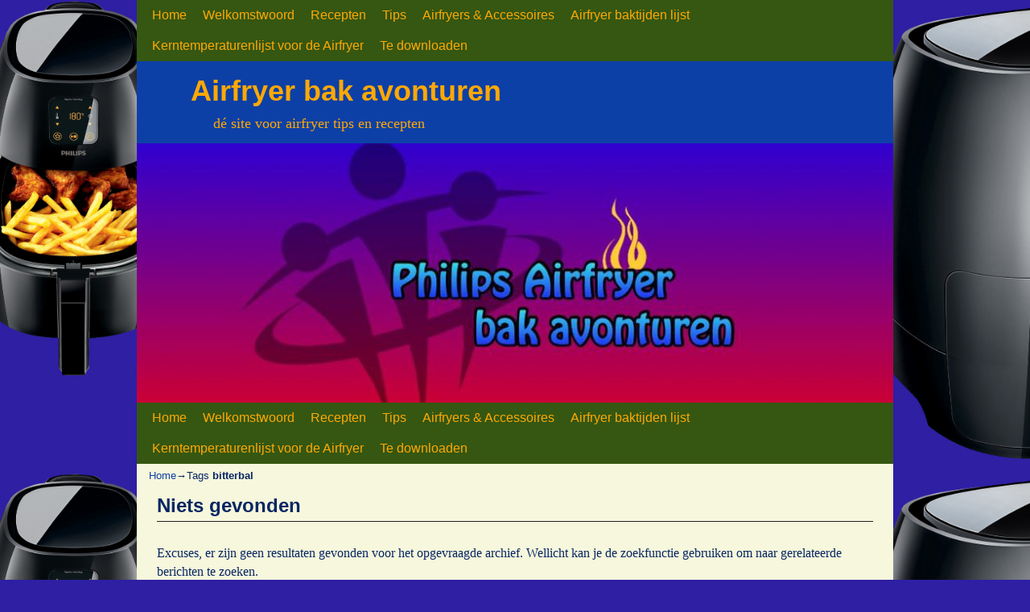

--- FILE ---
content_type: text/html; charset=UTF-8
request_url: http://airfryer.bakavonturen.club/tag/bitterbal/
body_size: 68112
content:
<!DOCTYPE html>
<!--[if IE 7]>	<html id="ie7" lang="nl-NL"> <![endif]-->
<!--[if IE 8]>	<html id="ie8" lang="nl-NL"> <![endif]-->
<!--[if IE 9]>	<html id="ie9" lang="nl-NL"> <![endif]-->
<!--[if !(IE 6) | !(IE 7) | !(IE 8) ] | !(IE 9) ><!-->	<html lang="nl-NL"> <!--<![endif]-->
<head>
<meta charset="UTF-8" />
<meta name='viewport' content='width=device-width' />
<title>bitterbal | Airfryer bak avonturen</title>

<link rel="profile" href="http://gmpg.org/xfn/11" />
<link rel="pingback" href="http://airfryer.bakavonturen.club/xmlrpc.php" />
<!--[if lt IE 9]>
<script src="http://airfryer.bakavonturen.club/wp-content/themes/aspen/js/html5.js" type="text/javascript"></script>
<![endif]-->

<script type="text/javascript">var aspenIsStacked=true;var aspenThemeWidth=940;var aspenMenuThreshold=640;var aspenHideMenuBar=false;var aspenUseSuperfish=false;</script>
<meta name='robots' content='max-image-preview:large' />
<link rel="alternate" type="application/rss+xml" title="Airfryer bak avonturen &raquo; feed" href="http://airfryer.bakavonturen.club/feed/" />
<link rel="alternate" type="application/rss+xml" title="Airfryer bak avonturen &raquo; reactiesfeed" href="http://airfryer.bakavonturen.club/comments/feed/" />
<link rel="alternate" type="application/rss+xml" title="Airfryer bak avonturen &raquo; bitterbal tagfeed" href="http://airfryer.bakavonturen.club/tag/bitterbal/feed/" />
<script type="text/javascript">
/* <![CDATA[ */
window._wpemojiSettings = {"baseUrl":"https:\/\/s.w.org\/images\/core\/emoji\/15.0.3\/72x72\/","ext":".png","svgUrl":"https:\/\/s.w.org\/images\/core\/emoji\/15.0.3\/svg\/","svgExt":".svg","source":{"concatemoji":"http:\/\/airfryer.bakavonturen.club\/wp-includes\/js\/wp-emoji-release.min.js?ver=6.5.4"}};
/*! This file is auto-generated */
!function(i,n){var o,s,e;function c(e){try{var t={supportTests:e,timestamp:(new Date).valueOf()};sessionStorage.setItem(o,JSON.stringify(t))}catch(e){}}function p(e,t,n){e.clearRect(0,0,e.canvas.width,e.canvas.height),e.fillText(t,0,0);var t=new Uint32Array(e.getImageData(0,0,e.canvas.width,e.canvas.height).data),r=(e.clearRect(0,0,e.canvas.width,e.canvas.height),e.fillText(n,0,0),new Uint32Array(e.getImageData(0,0,e.canvas.width,e.canvas.height).data));return t.every(function(e,t){return e===r[t]})}function u(e,t,n){switch(t){case"flag":return n(e,"\ud83c\udff3\ufe0f\u200d\u26a7\ufe0f","\ud83c\udff3\ufe0f\u200b\u26a7\ufe0f")?!1:!n(e,"\ud83c\uddfa\ud83c\uddf3","\ud83c\uddfa\u200b\ud83c\uddf3")&&!n(e,"\ud83c\udff4\udb40\udc67\udb40\udc62\udb40\udc65\udb40\udc6e\udb40\udc67\udb40\udc7f","\ud83c\udff4\u200b\udb40\udc67\u200b\udb40\udc62\u200b\udb40\udc65\u200b\udb40\udc6e\u200b\udb40\udc67\u200b\udb40\udc7f");case"emoji":return!n(e,"\ud83d\udc26\u200d\u2b1b","\ud83d\udc26\u200b\u2b1b")}return!1}function f(e,t,n){var r="undefined"!=typeof WorkerGlobalScope&&self instanceof WorkerGlobalScope?new OffscreenCanvas(300,150):i.createElement("canvas"),a=r.getContext("2d",{willReadFrequently:!0}),o=(a.textBaseline="top",a.font="600 32px Arial",{});return e.forEach(function(e){o[e]=t(a,e,n)}),o}function t(e){var t=i.createElement("script");t.src=e,t.defer=!0,i.head.appendChild(t)}"undefined"!=typeof Promise&&(o="wpEmojiSettingsSupports",s=["flag","emoji"],n.supports={everything:!0,everythingExceptFlag:!0},e=new Promise(function(e){i.addEventListener("DOMContentLoaded",e,{once:!0})}),new Promise(function(t){var n=function(){try{var e=JSON.parse(sessionStorage.getItem(o));if("object"==typeof e&&"number"==typeof e.timestamp&&(new Date).valueOf()<e.timestamp+604800&&"object"==typeof e.supportTests)return e.supportTests}catch(e){}return null}();if(!n){if("undefined"!=typeof Worker&&"undefined"!=typeof OffscreenCanvas&&"undefined"!=typeof URL&&URL.createObjectURL&&"undefined"!=typeof Blob)try{var e="postMessage("+f.toString()+"("+[JSON.stringify(s),u.toString(),p.toString()].join(",")+"));",r=new Blob([e],{type:"text/javascript"}),a=new Worker(URL.createObjectURL(r),{name:"wpTestEmojiSupports"});return void(a.onmessage=function(e){c(n=e.data),a.terminate(),t(n)})}catch(e){}c(n=f(s,u,p))}t(n)}).then(function(e){for(var t in e)n.supports[t]=e[t],n.supports.everything=n.supports.everything&&n.supports[t],"flag"!==t&&(n.supports.everythingExceptFlag=n.supports.everythingExceptFlag&&n.supports[t]);n.supports.everythingExceptFlag=n.supports.everythingExceptFlag&&!n.supports.flag,n.DOMReady=!1,n.readyCallback=function(){n.DOMReady=!0}}).then(function(){return e}).then(function(){var e;n.supports.everything||(n.readyCallback(),(e=n.source||{}).concatemoji?t(e.concatemoji):e.wpemoji&&e.twemoji&&(t(e.twemoji),t(e.wpemoji)))}))}((window,document),window._wpemojiSettings);
/* ]]> */
</script>
<link rel='stylesheet' id='aspen-main-style-sheet-css' href='http://airfryer.bakavonturen.club/wp-content/themes/aspen/style.min.css?ver=1.1.11' type='text/css' media='all' />
<link rel='stylesheet' id='aspen-mobile-style-sheet-css' href='http://airfryer.bakavonturen.club/wp-content/themes/aspen/style-mobile.min.css?ver=1.1.11' type='text/css' media='all' />
<style id='wp-emoji-styles-inline-css' type='text/css'>

	img.wp-smiley, img.emoji {
		display: inline !important;
		border: none !important;
		box-shadow: none !important;
		height: 1em !important;
		width: 1em !important;
		margin: 0 0.07em !important;
		vertical-align: -0.1em !important;
		background: none !important;
		padding: 0 !important;
	}
</style>
<link rel='stylesheet' id='wp-block-library-css' href='http://airfryer.bakavonturen.club/wp-includes/css/dist/block-library/style.min.css?ver=6.5.4' type='text/css' media='all' />
<style id='classic-theme-styles-inline-css' type='text/css'>
/*! This file is auto-generated */
.wp-block-button__link{color:#fff;background-color:#32373c;border-radius:9999px;box-shadow:none;text-decoration:none;padding:calc(.667em + 2px) calc(1.333em + 2px);font-size:1.125em}.wp-block-file__button{background:#32373c;color:#fff;text-decoration:none}
</style>
<style id='global-styles-inline-css' type='text/css'>
body{--wp--preset--color--black: #000000;--wp--preset--color--cyan-bluish-gray: #abb8c3;--wp--preset--color--white: #ffffff;--wp--preset--color--pale-pink: #f78da7;--wp--preset--color--vivid-red: #cf2e2e;--wp--preset--color--luminous-vivid-orange: #ff6900;--wp--preset--color--luminous-vivid-amber: #fcb900;--wp--preset--color--light-green-cyan: #7bdcb5;--wp--preset--color--vivid-green-cyan: #00d084;--wp--preset--color--pale-cyan-blue: #8ed1fc;--wp--preset--color--vivid-cyan-blue: #0693e3;--wp--preset--color--vivid-purple: #9b51e0;--wp--preset--gradient--vivid-cyan-blue-to-vivid-purple: linear-gradient(135deg,rgba(6,147,227,1) 0%,rgb(155,81,224) 100%);--wp--preset--gradient--light-green-cyan-to-vivid-green-cyan: linear-gradient(135deg,rgb(122,220,180) 0%,rgb(0,208,130) 100%);--wp--preset--gradient--luminous-vivid-amber-to-luminous-vivid-orange: linear-gradient(135deg,rgba(252,185,0,1) 0%,rgba(255,105,0,1) 100%);--wp--preset--gradient--luminous-vivid-orange-to-vivid-red: linear-gradient(135deg,rgba(255,105,0,1) 0%,rgb(207,46,46) 100%);--wp--preset--gradient--very-light-gray-to-cyan-bluish-gray: linear-gradient(135deg,rgb(238,238,238) 0%,rgb(169,184,195) 100%);--wp--preset--gradient--cool-to-warm-spectrum: linear-gradient(135deg,rgb(74,234,220) 0%,rgb(151,120,209) 20%,rgb(207,42,186) 40%,rgb(238,44,130) 60%,rgb(251,105,98) 80%,rgb(254,248,76) 100%);--wp--preset--gradient--blush-light-purple: linear-gradient(135deg,rgb(255,206,236) 0%,rgb(152,150,240) 100%);--wp--preset--gradient--blush-bordeaux: linear-gradient(135deg,rgb(254,205,165) 0%,rgb(254,45,45) 50%,rgb(107,0,62) 100%);--wp--preset--gradient--luminous-dusk: linear-gradient(135deg,rgb(255,203,112) 0%,rgb(199,81,192) 50%,rgb(65,88,208) 100%);--wp--preset--gradient--pale-ocean: linear-gradient(135deg,rgb(255,245,203) 0%,rgb(182,227,212) 50%,rgb(51,167,181) 100%);--wp--preset--gradient--electric-grass: linear-gradient(135deg,rgb(202,248,128) 0%,rgb(113,206,126) 100%);--wp--preset--gradient--midnight: linear-gradient(135deg,rgb(2,3,129) 0%,rgb(40,116,252) 100%);--wp--preset--font-size--small: 13px;--wp--preset--font-size--medium: 20px;--wp--preset--font-size--large: 36px;--wp--preset--font-size--x-large: 42px;--wp--preset--spacing--20: 0.44rem;--wp--preset--spacing--30: 0.67rem;--wp--preset--spacing--40: 1rem;--wp--preset--spacing--50: 1.5rem;--wp--preset--spacing--60: 2.25rem;--wp--preset--spacing--70: 3.38rem;--wp--preset--spacing--80: 5.06rem;--wp--preset--shadow--natural: 6px 6px 9px rgba(0, 0, 0, 0.2);--wp--preset--shadow--deep: 12px 12px 50px rgba(0, 0, 0, 0.4);--wp--preset--shadow--sharp: 6px 6px 0px rgba(0, 0, 0, 0.2);--wp--preset--shadow--outlined: 6px 6px 0px -3px rgba(255, 255, 255, 1), 6px 6px rgba(0, 0, 0, 1);--wp--preset--shadow--crisp: 6px 6px 0px rgba(0, 0, 0, 1);}:where(.is-layout-flex){gap: 0.5em;}:where(.is-layout-grid){gap: 0.5em;}body .is-layout-flex{display: flex;}body .is-layout-flex{flex-wrap: wrap;align-items: center;}body .is-layout-flex > *{margin: 0;}body .is-layout-grid{display: grid;}body .is-layout-grid > *{margin: 0;}:where(.wp-block-columns.is-layout-flex){gap: 2em;}:where(.wp-block-columns.is-layout-grid){gap: 2em;}:where(.wp-block-post-template.is-layout-flex){gap: 1.25em;}:where(.wp-block-post-template.is-layout-grid){gap: 1.25em;}.has-black-color{color: var(--wp--preset--color--black) !important;}.has-cyan-bluish-gray-color{color: var(--wp--preset--color--cyan-bluish-gray) !important;}.has-white-color{color: var(--wp--preset--color--white) !important;}.has-pale-pink-color{color: var(--wp--preset--color--pale-pink) !important;}.has-vivid-red-color{color: var(--wp--preset--color--vivid-red) !important;}.has-luminous-vivid-orange-color{color: var(--wp--preset--color--luminous-vivid-orange) !important;}.has-luminous-vivid-amber-color{color: var(--wp--preset--color--luminous-vivid-amber) !important;}.has-light-green-cyan-color{color: var(--wp--preset--color--light-green-cyan) !important;}.has-vivid-green-cyan-color{color: var(--wp--preset--color--vivid-green-cyan) !important;}.has-pale-cyan-blue-color{color: var(--wp--preset--color--pale-cyan-blue) !important;}.has-vivid-cyan-blue-color{color: var(--wp--preset--color--vivid-cyan-blue) !important;}.has-vivid-purple-color{color: var(--wp--preset--color--vivid-purple) !important;}.has-black-background-color{background-color: var(--wp--preset--color--black) !important;}.has-cyan-bluish-gray-background-color{background-color: var(--wp--preset--color--cyan-bluish-gray) !important;}.has-white-background-color{background-color: var(--wp--preset--color--white) !important;}.has-pale-pink-background-color{background-color: var(--wp--preset--color--pale-pink) !important;}.has-vivid-red-background-color{background-color: var(--wp--preset--color--vivid-red) !important;}.has-luminous-vivid-orange-background-color{background-color: var(--wp--preset--color--luminous-vivid-orange) !important;}.has-luminous-vivid-amber-background-color{background-color: var(--wp--preset--color--luminous-vivid-amber) !important;}.has-light-green-cyan-background-color{background-color: var(--wp--preset--color--light-green-cyan) !important;}.has-vivid-green-cyan-background-color{background-color: var(--wp--preset--color--vivid-green-cyan) !important;}.has-pale-cyan-blue-background-color{background-color: var(--wp--preset--color--pale-cyan-blue) !important;}.has-vivid-cyan-blue-background-color{background-color: var(--wp--preset--color--vivid-cyan-blue) !important;}.has-vivid-purple-background-color{background-color: var(--wp--preset--color--vivid-purple) !important;}.has-black-border-color{border-color: var(--wp--preset--color--black) !important;}.has-cyan-bluish-gray-border-color{border-color: var(--wp--preset--color--cyan-bluish-gray) !important;}.has-white-border-color{border-color: var(--wp--preset--color--white) !important;}.has-pale-pink-border-color{border-color: var(--wp--preset--color--pale-pink) !important;}.has-vivid-red-border-color{border-color: var(--wp--preset--color--vivid-red) !important;}.has-luminous-vivid-orange-border-color{border-color: var(--wp--preset--color--luminous-vivid-orange) !important;}.has-luminous-vivid-amber-border-color{border-color: var(--wp--preset--color--luminous-vivid-amber) !important;}.has-light-green-cyan-border-color{border-color: var(--wp--preset--color--light-green-cyan) !important;}.has-vivid-green-cyan-border-color{border-color: var(--wp--preset--color--vivid-green-cyan) !important;}.has-pale-cyan-blue-border-color{border-color: var(--wp--preset--color--pale-cyan-blue) !important;}.has-vivid-cyan-blue-border-color{border-color: var(--wp--preset--color--vivid-cyan-blue) !important;}.has-vivid-purple-border-color{border-color: var(--wp--preset--color--vivid-purple) !important;}.has-vivid-cyan-blue-to-vivid-purple-gradient-background{background: var(--wp--preset--gradient--vivid-cyan-blue-to-vivid-purple) !important;}.has-light-green-cyan-to-vivid-green-cyan-gradient-background{background: var(--wp--preset--gradient--light-green-cyan-to-vivid-green-cyan) !important;}.has-luminous-vivid-amber-to-luminous-vivid-orange-gradient-background{background: var(--wp--preset--gradient--luminous-vivid-amber-to-luminous-vivid-orange) !important;}.has-luminous-vivid-orange-to-vivid-red-gradient-background{background: var(--wp--preset--gradient--luminous-vivid-orange-to-vivid-red) !important;}.has-very-light-gray-to-cyan-bluish-gray-gradient-background{background: var(--wp--preset--gradient--very-light-gray-to-cyan-bluish-gray) !important;}.has-cool-to-warm-spectrum-gradient-background{background: var(--wp--preset--gradient--cool-to-warm-spectrum) !important;}.has-blush-light-purple-gradient-background{background: var(--wp--preset--gradient--blush-light-purple) !important;}.has-blush-bordeaux-gradient-background{background: var(--wp--preset--gradient--blush-bordeaux) !important;}.has-luminous-dusk-gradient-background{background: var(--wp--preset--gradient--luminous-dusk) !important;}.has-pale-ocean-gradient-background{background: var(--wp--preset--gradient--pale-ocean) !important;}.has-electric-grass-gradient-background{background: var(--wp--preset--gradient--electric-grass) !important;}.has-midnight-gradient-background{background: var(--wp--preset--gradient--midnight) !important;}.has-small-font-size{font-size: var(--wp--preset--font-size--small) !important;}.has-medium-font-size{font-size: var(--wp--preset--font-size--medium) !important;}.has-large-font-size{font-size: var(--wp--preset--font-size--large) !important;}.has-x-large-font-size{font-size: var(--wp--preset--font-size--x-large) !important;}
.wp-block-navigation a:where(:not(.wp-element-button)){color: inherit;}
:where(.wp-block-post-template.is-layout-flex){gap: 1.25em;}:where(.wp-block-post-template.is-layout-grid){gap: 1.25em;}
:where(.wp-block-columns.is-layout-flex){gap: 2em;}:where(.wp-block-columns.is-layout-grid){gap: 2em;}
.wp-block-pullquote{font-size: 1.5em;line-height: 1.6;}
</style>
<script type="text/javascript" src="http://airfryer.bakavonturen.club/wp-includes/js/jquery/jquery.min.js?ver=3.7.1" id="jquery-core-js"></script>
<script type="text/javascript" src="http://airfryer.bakavonturen.club/wp-includes/js/jquery/jquery-migrate.min.js?ver=3.4.1" id="jquery-migrate-js"></script>
<link rel="https://api.w.org/" href="http://airfryer.bakavonturen.club/wp-json/" /><link rel="alternate" type="application/json" href="http://airfryer.bakavonturen.club/wp-json/wp/v2/tags/90" /><link rel="EditURI" type="application/rsd+xml" title="RSD" href="http://airfryer.bakavonturen.club/xmlrpc.php?rsd" />
<meta name="generator" content="WordPress 6.5.4" />

<!-- This site is using Aspen 1.1.11 (145) subtheme: Aspen -->
<style type="text/css">
/* Aspen styles - Version 145 */
a {color:#0D40A6;}
a:hover {color:#1462FF;}
.entry-title a {color:#0D40A6;}
.entry-title a:hover {color:#1462FF;}
.entry-meta a, .entry-utility a {color:#0D40A6;}
.entry-meta a:hover, .entry-utility a:hover {color:#1462FF;}
.widget-area a {color:#0D40A6;}
.widget-area a:hover {color:#1462FF;}
#infobar a {color:#0D40A6;}
#infobar a:hover {color:#1462FF;}
#colophon a {color:#0D40A6;}
#colophon a:hover {color:#1462FF;}
#wrapper{max-width:940px;}
#primary-widget-area,.mobile_widget_area {background-color:#FF950A;}
#primary-widget-area,.mobile_widget_area{margin-bottom:10px;}
#right-widget-area {background-color:#FF950A;}
#right-widget-area{margin-bottom:10px;}
#left-widget-area {background-color:#FF950A;}
#left-widget-area{margin-bottom:10px;}
.sidebar_top {background-color:#FF950A;}
.sidebar_top{margin-bottom:10px;}
.sidebar_bottom {background-color:#FF950A;}
.sidebar_bottom{margin-bottom:10px;}
#first,#second,#third,#fourth {background-color:#FF950A;}
.widget{margin-bottom:10px;}
.sidebar_top,.sidebar_extra {margin-left: 5.000%;margin-right: 5.000%;}
.sidebar_bottom {margin-left: 5.000%;margin-right: 5.000%;}
.widget-area {padding: 10px 10px 0px 10px;}
.widget {margin-bottom: 10px;margin-top: 0px;}
#container_wrap.right-1-col{width:75.000%;} #sidebar_wrap_right.right-1-col{width:25.000%;}
#container_wrap.right-2-col,#container_wrap.right-2-col-bottom{width:67.000%;} #sidebar_wrap_right.right-2-col,#sidebar_wrap_right.right-2-col-bottom{width:33.000%;}
#container_wrap.left-1-col{width:75.000%;} #sidebar_wrap_left.left-1-col{width:25.000%;}
#container_wrap.left-2-col,#container_wrap.left-2-col-bottom{width:67.000%;} #sidebar_wrap_left.left-2-col,#sidebar_wrap_left.left-2-col-bottom{width:33.000%;}
#container_wrap{width:66.000%;} #sidebar_wrap_left{width:17.000%;} #sidebar_wrap_right{width:17.000%;}
#sidebar_wrap_2_left_left, #sidebar_wrap_2_right_left {width:54.000%;margin-right:1%;}
#sidebar_wrap_2_left_right, #sidebar_wrap_2_right_right {width:45.000%;}
#main {padding: 0px 0 0 0;}
#site-title {font-size:300.000%;}
#site-description {font-size:150.000%;}
#colophon { border-top: 4px solid #355711;  }
#nav-bottom-menu, #nav-top-menu {min-height:38px;}
.menu_bar a {line-height:38px !important;}
.menu_bar ul ul a {line-height:18px !important;}
.menu_bar ul ul {top:38px;}
.menu_bar, .menu_bar a,.menu_bar a:visited,.mobile_menu_bar a {color:#FFA805;}
.menu_bar li:hover > a, .menu_bar a:focus {background-color:#5A941D;}
.menu_bar li:hover > a, .menu_bar a:focus {color:#FFC508;}
.menu_bar ul ul a {background-color:#406914;}
.menu_bar ul ul a,.menu_bar ul ul a:visited {color:#FFA805;}
.menu_bar ul ul :hover > a {background-color:#5A941D;}
.menu_bar ul ul :hover > a {color:#FFC508;}
.menu_bar, .mobile_menu_bar, .menu-add {background-color:#355711;}
.menu_bar {font-size:133%;}
#infobar {padding-top:5px;}
#infobar {padding-bottom:5px;}
#infobar {font-size:110%;}
.mobile-menu-link {border-color:#FFA805;}
.menu-vertical {clear:both;background:transparent;margin:0;width:100% !important;overflow:hidden !important;border-bottom:3px solid #FFA805;border-top:1px solid #FFA805;}
.menu-vertical ul {margin: 0 !important; padding: 0 !important; list-style-type: none !important;  list-style-image:none !important;font-family: inherit;}
.menu-vertical li a, .menu-vertical a:visited {color: #FFA805 !important;  background-color: #355711 !important;
 display: block !important; padding: 5px 10px !important; text-decoration: none !important;
 border-top:2px solid #FFA805;}
.menu-vertical a:hover,.menu-vertical a:focus {color: #FFC508 !important; background-color: #5A941D !important;text-decoration: none !important;}
.menu-vertical ul ul li { margin: 0 !important; }
.menu-vertical ul ul a {color: #FFA805 !important; background-color: #355711 !important;
 display: block !important; padding: 4px 5px 4px 25px !important; text-decoration: none !important;border:0;
 border-top:1px solid #FFA805;}
.menu-vertical ul ul a:hover {color: #FFC508 !important; background-color: #5A941D !important; text-decoration: none !important;}
.menu-vertical ul ul ul a {padding: 4px 5px 4px 35px !important;}
.menu-vertical ul ul ul ul a {padding: 4px 5px 4px 45px !important;}
.menu-vertical ul ul ul ul ul a {padding: 4px 5px 4px 55px !important;}
.menu_bar .current_page_item > a, .menu_bar .current-menu-item > a, .menu_bar .current-cat > a, .menu_bar .current_page_ancestor > a,.menu_bar .current-category-ancestor > a, .menu_bar .current-menu-ancestor > a, .menu_bar .current-menu-parent > a, .menu_bar .current-category-parent > a,.menu-vertical .current_page_item > a, .menu-vertical .current-menu-item > a, .menu-vertical .current-cat > a, .menu-vertical .current_page_ancestor > a, .menu-vertical .current-category-ancestor > a, .menu-vertical .current-menu-ancestor > a, .menu-vertical .current-menu-parent > a, .menu-vertical .current-category-parent > a,.widget-area .menu-vertical .current_page_item > a, .widget-area .menu-vertical .current-menu-item > a, .widget-area .menu-vertical .current-cat > a, .widget-area .menu-vertical .current_page_ancestor > a {color:#EFFF08 !important;}
#content img,#author-avatar img,#content img[class*="wp-image-"],img.avatar {-webkit-box-shadow:0 1px 2px #bbb;-moz-box-shadow:0 1px 2px #bbb;box-shadow:0 1px 2px #bbb;}
#content {font-size:133%;}
#content .entry-title {font-size:150%;}
.widget-area {font-size:120%;}
#colophon {font-size:100%;}
.entry-title {border-bottom: 1px solid #222;}
.entry-content,.entry-summary {padding-top:1.500em;}
#content p,#content ul,#content ol {margin-bottom:1.500em;}
.commentlist li.comment, #respond,.commentlist li.comment .comment-author img.avatar,.commentlist .comment.bypostauthor {border:1px solid #222;}
#content table {border: 2px solid #888;}
#content tr th, #content thead th {font-weight: bold;}
#content tr td {border: 1px solid #888;}
#content .size-full, #content .size-large, #content .size-medium, #content .size-thumbnail, #content .gallery img,#content .gallery-thumb img,.entry-attachment img,#content .wp-caption img, #content img.wp-post-image,#content img[class*="wp-image-"] {padding:8px;}
.wp-caption p.wp-caption-text, #content .gallery .gallery-caption,.entry-attachment .entry-caption {color:#616161;}
#content img.size-full, #content img.size-large, #content img.size-medium, #content img.size-thumbnail, #content .attachment-thumbnail, #content .gallery img,#content .gallery-thumb img,.entry-attachment img, #content .wp-caption img, #content img.wp-post-image,#content img[class*="wp-image-"],#author-avatar img,img.avatar {background-color:#FFFFFF;}
.home .sticky, #author-info, #container.page-with-posts .sticky, #container.index-posts .sticky {background-color:#ECEDD3;}
.entry-meta, .entry-utility {font-size:80%;}
#content .entry-format {color:#575757;}
.entry-meta, .entry-content label, .entry-utility {color:#575757;}
body {font-size:12px;}
body {line-height:1.500;}
body {font-family:Bookman,Times,serif;}
h3#comments-title,h3#reply-title,.menu_bar,.mobile_menu_bar,
#author-info,#infobar,#nav-above, #nav-below,#cancel-comment-reply-link,.form-allowed-tags,
#site-info,#site-title,#wp-calendar,#comments-title,.comment-meta,.comment-body tr th,.comment-body thead th,
.entry-content label,.entry-content tr th,.entry-content thead th,.entry-format,.entry-meta,.entry-title,
.entry-utility,#respond label,.navigation,.page-title,.pingback p,.reply,.widget-title,
.wp-caption-text,input[type=submit] {font-family:Tahoma, Arial,sans-serif;}
body {background-color:#0D40A6;}
body {color:#082663;}
#wrapper {background-color:#F6F7DC;}
#branding {background-color:#0D40A6;}
#colophon {background-color:#B15300;}
input, textarea, ins, pre {background-color:#FEFFE3;}
.widget {color:#082663;}
.widget-title, .widget_search label, #wp-calendar caption {color: #082663;}
#site-title a {color:#FFA805;}
#site-description {color:#FFA805;}
/* Aspen Mobile Device Options */
@media only screen and (max-width:768px) and (orientation:portrait) {
}
@media only screen and (max-width:640px) {
}
@media only screen and (max-width: 580px) {
}

/* end Aspen CSS */
</style> <!-- end of main options style section -->


<!--[if lte IE 8]>
<style type="text/css" media="screen">
#content img.size-thumbnail,#content img.size-medium,#content img.size-large,#content img.size-full,#content img.attachment-thumbnail,
#content img.wp-post-image,img.avatar,.format-chat img.format-chat-icon,
#wrapper,#branding,#colophon,#content, #content .post,
#primary-widget-area,#right-widget-area,#left-widget-area,.sidebar_top,.sidebar_bottom,.sidebar_extra,
#first,#second,#third,#fourth,
#commentform input:focus,#commentform textarea:focus,#respond input#submit {
	behavior: url(http://airfryer.bakavonturen.club/wp-content/themes/aspen/js/PIE/PIE.php) !important; position:relative;
}
</style>
<![endif]-->

<!-- End of Aspen options -->
<style type="text/css">.recentcomments a{display:inline !important;padding:0 !important;margin:0 !important;}</style><style type="text/css" id="custom-background-css">
body.custom-background { background-color: #2e1fa3; background-image: url("http://airfryer.bakavonturen.club/wp-content/uploads/2016/01/PHILIPS-HD-9240-90-Airfryer-XL.png"); background-position: center top; background-size: auto; background-repeat: repeat; background-attachment: scroll; }
</style>
	<link rel="icon" href="http://airfryer.bakavonturen.club/wp-content/uploads/2015/11/cropped-12187868_10206763976209897_6101486705971501171_n1-32x32.jpg" sizes="32x32" />
<link rel="icon" href="http://airfryer.bakavonturen.club/wp-content/uploads/2015/11/cropped-12187868_10206763976209897_6101486705971501171_n1-192x192.jpg" sizes="192x192" />
<link rel="apple-touch-icon" href="http://airfryer.bakavonturen.club/wp-content/uploads/2015/11/cropped-12187868_10206763976209897_6101486705971501171_n1-180x180.jpg" />
<meta name="msapplication-TileImage" content="http://airfryer.bakavonturen.club/wp-content/uploads/2015/11/cropped-12187868_10206763976209897_6101486705971501171_n1-270x270.jpg" />
</head>

<body class="archive tag tag-bitterbal tag-90 custom-background not-logged-in aspen-theme-body ">
<a href="#page-bottom" id="page-top">&darr;</a> <!-- add custom CSS to use this page-bottom link -->
<div id="wrapper" class="hfeed">
<div id="wrap-header">
<div id="wrap-top-menu">
<div id="mobile-top-nav" class="mobile_menu_bar" style="padding:5px 10px 5px 10px;clear:both;">
	<div style="margin-bottom:20px;">
	<span class="mobile-menu-link"><a href="javascript:void(null);" onclick="aspen_ToggleMenu(document.getElementById('nav-top-menu'), this, 'Menu &darr;', 'Menu &uarr;')">Menu &darr;</a></span></div>
</div>
		<div id="nav-top-menu"><nav id="access2" class="menu_bar" role="navigation">
		<div class="menu"><ul id="menu-menu-1" class="menu"><li id="menu-item-65" class="menu-item menu-item-type-custom menu-item-object-custom menu-item-home menu-item-65"><a href="http://airfryer.bakavonturen.club/">Home</a></li>
<li id="menu-item-106" class="menu-item menu-item-type-post_type menu-item-object-page menu-item-106"><a href="http://airfryer.bakavonturen.club/welkomswoord/">Welkomstwoord</a></li>
<li id="menu-item-124" class="menu-item menu-item-type-post_type menu-item-object-page menu-item-has-children menu-item-124"><a href="http://airfryer.bakavonturen.club/recepten/">Recepten</a>
<ul class="sub-menu">
	<li id="menu-item-172" class="menu-item menu-item-type-post_type menu-item-object-page menu-item-172"><a href="http://airfryer.bakavonturen.club/169-2/">Index pagina recepten facebookgroep Philips Airfryer bak avonturen</a></li>
	<li id="menu-item-181" class="menu-item menu-item-type-post_type menu-item-object-page menu-item-181"><a href="http://airfryer.bakavonturen.club/recepten-index/">Recepten index</a></li>
	<li id="menu-item-956" class="menu-item menu-item-type-post_type menu-item-object-page menu-item-956"><a href="http://airfryer.bakavonturen.club/airfryer-recepten-index-foto-van-facebookgroep-philips-airfryer-bakavonturen/">Airfryer recepten Index met foto van facebookgroep philips airfryer bakavonturen</a></li>
	<li id="menu-item-1501" class="menu-item menu-item-type-post_type menu-item-object-page menu-item-1501"><a href="http://airfryer.bakavonturen.club/recepten/koolhydraat-arme-recepten/">Koolhydraat-arme recepten</a></li>
	<li id="menu-item-1312" class="menu-item menu-item-type-post_type menu-item-object-page menu-item-1312"><a href="http://airfryer.bakavonturen.club/de-airfryer-on-tour-2016/">De Airfryer on tour 2016</a></li>
	<li id="menu-item-1097" class="menu-item menu-item-type-post_type menu-item-object-page menu-item-1097"><a href="http://airfryer.bakavonturen.club/quiche-bakboek-receptenindex/">Quiche bakboek receptenindex</a></li>
	<li id="menu-item-932" class="menu-item menu-item-type-post_type menu-item-object-page menu-item-932"><a href="http://airfryer.bakavonturen.club/airfryer-recepten-uit-lucianaskitchen/">Airfryer recepten uit LucianasKitchen</a></li>
	<li id="menu-item-960" class="menu-item menu-item-type-post_type menu-item-object-page menu-item-960"><a href="http://airfryer.bakavonturen.club/marcs-kookmaatjes-avonturen/">Marc&#8217;s kookmaatjes avonturen Airfryer recepten</a></li>
	<li id="menu-item-529" class="menu-item menu-item-type-post_type menu-item-object-page menu-item-has-children menu-item-529"><a href="http://airfryer.bakavonturen.club/basis-bereiding-airfryer-uitgelegd-the-philips-chef/">Basisbereidingen in de Airfryer uitgelegd door the Philips Chef</a>
	<ul class="sub-menu">
		<li id="menu-item-603" class="menu-item menu-item-type-post_type menu-item-object-page menu-item-603"><a href="http://airfryer.bakavonturen.club/airbollen-van-the-philips-chef/">Airbollen van the Philips Chef</a></li>
		<li id="menu-item-534" class="menu-item menu-item-type-post_type menu-item-object-page menu-item-534"><a href="http://airfryer.bakavonturen.club/532-2/">Groentes koken zonder water in de Airfryer (poffen)</a></li>
		<li id="menu-item-538" class="menu-item menu-item-type-post_type menu-item-object-page menu-item-538"><a href="http://airfryer.bakavonturen.club/536-2/">Homemade zelf vers gesneden frietjes van the Philips Chef</a></li>
		<li id="menu-item-594" class="menu-item menu-item-type-post_type menu-item-object-page menu-item-594"><a href="http://airfryer.bakavonturen.club/592-2/">Oer Hollandse maaltijden uit de Airfryer uitgelegd door The Philips Chef</a></li>
		<li id="menu-item-558" class="menu-item menu-item-type-post_type menu-item-object-page menu-item-558"><a href="http://airfryer.bakavonturen.club/appeltaart-uit-de-airfryer-van-the-philips-chef/">Appeltaart uit de Airfryer van the Philips Chef</a></li>
		<li id="menu-item-652" class="menu-item menu-item-type-post_type menu-item-object-page menu-item-652"><a href="http://airfryer.bakavonturen.club/een-biefstuk-bakken-in-je-airfryer/">Een biefstuk bakken in je Airfryer</a></li>
		<li id="menu-item-562" class="menu-item menu-item-type-post_type menu-item-object-page menu-item-562"><a href="http://airfryer.bakavonturen.club/biefstuk-teriyaki-met-champignons-peultjes-van-the-philips-chef/">Biefstuk teriyaki met champignons &#038; peultjes van the Philips Chef</a></li>
	</ul>
</li>
</ul>
</li>
<li id="menu-item-123" class="menu-item menu-item-type-post_type menu-item-object-page menu-item-has-children menu-item-123"><a href="http://airfryer.bakavonturen.club/tips/">Tips</a>
<ul class="sub-menu">
	<li id="menu-item-313" class="menu-item menu-item-type-post_type menu-item-object-page menu-item-has-children menu-item-313"><a href="http://airfryer.bakavonturen.club/schoonmaak-tips/">Schoonmaak tips</a>
	<ul class="sub-menu">
		<li id="menu-item-722" class="menu-item menu-item-type-post_type menu-item-object-page menu-item-722"><a href="http://airfryer.bakavonturen.club/onze-schoonmaaktips/">Schoonmaak tips voor het schoonmaken van de Airfryer</a></li>
	</ul>
</li>
	<li id="menu-item-417" class="menu-item menu-item-type-post_type menu-item-object-page menu-item-has-children menu-item-417"><a href="http://airfryer.bakavonturen.club/help-last-rook-airfryer-nu/">Help, ik heb last van rook uit mijn Airfryer wat nu?</a>
	<ul class="sub-menu">
		<li id="menu-item-422" class="menu-item menu-item-type-post_type menu-item-object-page menu-item-422"><a href="http://airfryer.bakavonturen.club/waardoor-ontstaat-de-rook-in-de-airfryer/">Waardoor ontstaat de rook in de Airfryer?</a></li>
		<li id="menu-item-440" class="menu-item menu-item-type-post_type menu-item-object-page menu-item-440"><a href="http://airfryer.bakavonturen.club/439-2/">Wat moet je doen als je Airfryer rookt?</a></li>
		<li id="menu-item-431" class="menu-item menu-item-type-post_type menu-item-object-page menu-item-431"><a href="http://airfryer.bakavonturen.club/welke-producten-zijn-gevoelig-voor-het-roken/">Welke producten zijn gevoelig voor het roken?</a></li>
		<li id="menu-item-456" class="menu-item menu-item-type-post_type menu-item-object-page menu-item-456"><a href="http://airfryer.bakavonturen.club/tips-ter-voorkoming-van-rook-in-je-airfryer/">Hulpmiddel die je kunt aanschaffen ter voorkoming van rook uit je Airfryer</a></li>
	</ul>
</li>
	<li id="menu-item-1665" class="menu-item menu-item-type-post_type menu-item-object-page menu-item-1665"><a href="http://airfryer.bakavonturen.club/je-philips-airfryer-vertoont-een-mankement-wat-nu/">Je Philips Airfryer vertoont een mankement wat nu?</a></li>
	<li id="menu-item-1682" class="menu-item menu-item-type-post_type menu-item-object-page menu-item-1682"><a href="http://airfryer.bakavonturen.club/inschrijven-voor-de-maandelijkse-philips-nieuwsbrief-zo-doe-je-dat/">Inschrijven voor de maandelijkse Philips nieuwsbrief, zo doe je dat…</a></li>
	<li id="menu-item-694" class="menu-item menu-item-type-post_type menu-item-object-page menu-item-694"><a href="http://airfryer.bakavonturen.club/help-de-anti-aanbak-laag-laat-los-kan-dit-kwaad-en-wat-moet-ik-doen/">Help ik heb een onderpan waarvan het anti aanbak laag aan het afbladderen is, wat nu?</a></li>
	<li id="menu-item-681" class="menu-item menu-item-type-post_type menu-item-object-page menu-item-681"><a href="http://airfryer.bakavonturen.club/help-mijn-bak-lijkt-scheef-te-staansluit-niet-goed-wat-nu/">Help, mijn bak lijkt scheef te staan/sluit niet goed/er is een kier ontstaan, wat nu?</a></li>
	<li id="menu-item-741" class="menu-item menu-item-type-post_type menu-item-object-page menu-item-741"><a href="http://airfryer.bakavonturen.club/help-ik-heb-rafelige-randen-aan-mijn-airfryer-hoe-kan-dit/">Help ik heb rafelige randen aan mijn Airfryer hoe kan dit en of mijn bak gaat niet helemaal meer naar achteren</a></li>
	<li id="menu-item-1065" class="menu-item menu-item-type-post_type menu-item-object-page menu-item-1065"><a href="http://airfryer.bakavonturen.club/help-de-handvat-van-de-grillpan-laat-los/">Help! de handvat van de grillpan laat los</a></li>
	<li id="menu-item-746" class="menu-item menu-item-type-post_type menu-item-object-page menu-item-746"><a href="http://airfryer.bakavonturen.club/verbeter-stappen-in-de-productie-lijn-van-de-philips-airfryer/">Samen gaan we voor een nog betere Airfryer</a></li>
	<li id="menu-item-776" class="menu-item menu-item-type-post_type menu-item-object-page menu-item-776"><a href="http://airfryer.bakavonturen.club/zoeken-binnen-facebook-groep-philips-airfryer-bak-avonturen-how-it-works/">Zoeken binnen facebook groep Philips Airfryer bak avonturen, how it works!!!</a></li>
	<li id="menu-item-575" class="menu-item menu-item-type-post_type menu-item-object-page menu-item-575"><a href="http://airfryer.bakavonturen.club/het-maken-van-een-snelkoppeling-van-de-site-op-je-telefoon/">Het maken van een snelkoppeling van de site op je telefoon of tablet</a></li>
	<li id="menu-item-663" class="menu-item menu-item-type-post_type menu-item-object-page menu-item-663"><a href="http://airfryer.bakavonturen.club/tips-en-trucs-voor-het-bakken-van-cake/">Tips en trucs voor het bakken van de perfecte cake in je Airfryer</a></li>
	<li id="menu-item-865" class="menu-item menu-item-type-post_type menu-item-object-page menu-item-865"><a href="http://airfryer.bakavonturen.club/lid-worden-van-de-nieuwsbrief/">Lid worden van de nieuwsbrief</a></li>
</ul>
</li>
<li id="menu-item-132" class="menu-item menu-item-type-post_type menu-item-object-page menu-item-has-children menu-item-132"><a href="http://airfryer.bakavonturen.club/airfryer-accessoires/">Airfryers &#038; Accessoires</a>
<ul class="sub-menu">
	<li id="menu-item-257" class="menu-item menu-item-type-post_type menu-item-object-page menu-item-257"><a href="http://airfryer.bakavonturen.club/philips-airfryer-accessoires/">Philips Airfryer Accessoires</a></li>
	<li id="menu-item-316" class="menu-item menu-item-type-post_type menu-item-object-page menu-item-has-children menu-item-316"><a href="http://airfryer.bakavonturen.club/filmpjes/">Filmpjes</a>
	<ul class="sub-menu">
		<li id="menu-item-271" class="menu-item menu-item-type-post_type menu-item-object-page menu-item-271"><a href="http://airfryer.bakavonturen.club/philips-airfryer-avance-xl-review-van-de-consumentenbond/">Philips Airfryer Avance XL – review van de Consumentenbond</a></li>
		<li id="menu-item-274" class="menu-item menu-item-type-post_type menu-item-object-page menu-item-274"><a href="http://airfryer.bakavonturen.club/philips-airfryer-avance-xl-zwart/">Philips Airfryer Avance XL Zwart</a></li>
		<li id="menu-item-309" class="menu-item menu-item-type-post_type menu-item-object-page menu-item-309"><a href="http://airfryer.bakavonturen.club/philips-airfryer-app-uitgelegd/">Philips Airfryer App uitgelegd</a></li>
		<li id="menu-item-507" class="menu-item menu-item-type-post_type menu-item-object-page menu-item-507"><a href="http://airfryer.bakavonturen.club/philips-airfryer-how-it-works/">Philips Airfryer how it works</a></li>
	</ul>
</li>
	<li id="menu-item-319" class="menu-item menu-item-type-post_type menu-item-object-page menu-item-has-children menu-item-319"><a href="http://airfryer.bakavonturen.club/gebruiksaanwijzingen/">Gebruiksaanwijzingen</a>
	<ul class="sub-menu">
		<li id="menu-item-283" class="menu-item menu-item-type-post_type menu-item-object-page menu-item-283"><a href="http://airfryer.bakavonturen.club/handleiding-philips-airfryer-avance-xl-hd-9240/">Handleiding Philips Airfryer Avance XL HD 9240</a></li>
		<li id="menu-item-278" class="menu-item menu-item-type-post_type menu-item-object-page menu-item-278"><a href="http://airfryer.bakavonturen.club/snelstart-gids-van-de-avance-xl-de-hd-9240/">Snelstart gids van de Avance XL de HD 9240</a></li>
		<li id="menu-item-289" class="menu-item menu-item-type-post_type menu-item-object-page menu-item-289"><a href="http://airfryer.bakavonturen.club/handleiding-philips-airfryer-viva-hd9220/">Handleiding Philips Airfryer Viva HD9220</a></li>
	</ul>
</li>
	<li id="menu-item-471" class="menu-item menu-item-type-post_type menu-item-object-page menu-item-has-children menu-item-471"><a href="http://airfryer.bakavonturen.club/beoordelingen-van-airfryers/">Beoordelingen van Airfryers</a>
	<ul class="sub-menu">
		<li id="menu-item-475" class="menu-item menu-item-type-post_type menu-item-object-page menu-item-475"><a href="http://airfryer.bakavonturen.club/best-reviews-test-november-2015/">Best reviews test november 2015</a></li>
	</ul>
</li>
</ul>
</li>
<li id="menu-item-782" class="menu-item menu-item-type-post_type menu-item-object-page menu-item-782"><a href="http://airfryer.bakavonturen.club/baklijst/">Airfryer baktijden lijst</a></li>
<li id="menu-item-783" class="menu-item menu-item-type-post_type menu-item-object-page menu-item-783"><a href="http://airfryer.bakavonturen.club/kerntemperaturenlijst-voor-de-airfryer/">Kerntemperaturenlijst voor de Airfryer</a></li>
<li id="menu-item-794" class="menu-item menu-item-type-post_type menu-item-object-page menu-item-has-children menu-item-794"><a href="http://airfryer.bakavonturen.club/te-downloaden/">Te downloaden</a>
<ul class="sub-menu">
	<li id="menu-item-1789" class="menu-item menu-item-type-post_type menu-item-object-page menu-item-1789"><a href="http://airfryer.bakavonturen.club/het-groot-gezond-2018-in-airfryer-kookboek/">Het groot gezond 2018 in Airfryer kookboek</a></li>
	<li id="menu-item-1637" class="menu-item menu-item-type-post_type menu-item-object-page menu-item-1637"><a href="http://airfryer.bakavonturen.club/het-groot-groenteboek-2017/">Het groot groenteboek 2017</a></li>
	<li id="menu-item-895" class="menu-item menu-item-type-post_type menu-item-object-page menu-item-895"><a href="http://airfryer.bakavonturen.club/soupmaker-receptenboek/">SoupMaker receptenboek</a></li>
	<li id="menu-item-875" class="menu-item menu-item-type-post_type menu-item-object-page menu-item-875"><a href="http://airfryer.bakavonturen.club/het-onionchef-receptenboek/">Het OnionChef Receptenboek</a></li>
	<li id="menu-item-862" class="menu-item menu-item-type-post_type menu-item-object-page menu-item-862"><a href="http://airfryer.bakavonturen.club/het-groot-valentijnsbakboek-2016-van-facebookgroep-philips-airfryer-bak-avonturen/">Het groot Valentijnsbakboek 2016 van facebookgroep Philips Airfryer bak avonturen</a></li>
	<li id="menu-item-800" class="menu-item menu-item-type-post_type menu-item-object-page menu-item-800"><a href="http://airfryer.bakavonturen.club/philips-airfryer-receptenboekje-in-a6-formaat/">Philips Airfryer receptenboekje in A6 formaat</a></li>
	<li id="menu-item-796" class="menu-item menu-item-type-post_type menu-item-object-page menu-item-796"><a href="http://airfryer.bakavonturen.club/airfryer-recepten-en-baktijden-boek-2015-2/">Airfryer receptenboeken gratis te downloaden deel 1 tot en met deel 4</a></li>
	<li id="menu-item-795" class="menu-item menu-item-type-post_type menu-item-object-page menu-item-795"><a href="http://airfryer.bakavonturen.club/32-heerlijke-engelstalige-recepten-om-met-je-philips-airfryer-te-maken/">32 heerlijke Engelstalige recepten om met je Philips Airfryer te maken</a></li>
	<li id="menu-item-797" class="menu-item menu-item-type-post_type menu-item-object-page menu-item-797"><a href="http://airfryer.bakavonturen.club/philips-airfryer-receptenboek-maleisie/">Philips Airfryer receptenboek Maleisië</a></li>
	<li id="menu-item-798" class="menu-item menu-item-type-post_type menu-item-object-page menu-item-798"><a href="http://airfryer.bakavonturen.club/spaanstalige-receptenboekje-airfryer/">Philips Airfryer receptenboek Spanje</a></li>
	<li id="menu-item-799" class="menu-item menu-item-type-post_type menu-item-object-page menu-item-799"><a href="http://airfryer.bakavonturen.club/philips-airfryer-receptenboeken-usa-van-de-avance-xl/">Philips Airfryer receptenboeken USA van de Avance XL</a></li>
</ul>
</li>
</ul></div>		</nav></div><!-- #access2 --></div> <!-- wrap-top-menu -->
		<div class="aspen-clear"></div>
	<header id="branding" role="banner"><div id="branding-content">
		<div id="site-logo"></div>
		<div id="site-logo-link" onclick="location.href='http://airfryer.bakavonturen.club/';"></div>

		<div class="title-description">
			<h1 id="site-title"><span><a href="http://airfryer.bakavonturen.club/" title="Airfryer bak avonturen" rel="home">Airfryer bak avonturen</a></span></h1>
			<h2 id="site-description"> dé site voor airfryer tips en recepten</h2>
		</div>

		<div id="header_image">
                    <img src="http://airfryer.bakavonturen.club/wp-content/uploads/2015/11/cropped-12187868_10206763976209897_6101486705971501171_n.jpg" width="960" height="329" alt="Airfryer bak avonturen" />
        		</div><!-- #header_image -->
	</div></header><!-- #branding-content,#branding -->
<div id="wrap-bottom-menu">
<div id="mobile-bottom-nav" class="mobile_menu_bar" style="padding:5px 10px 5px 10px;clear:both;">
	<div style="margin-bottom:20px;">
<span class="mobile-home-link">
	<a href="http://airfryer.bakavonturen.club/" title="Airfryer bak avonturen" rel="home">Home</a></span>
	<span class="mobile-menu-link"><a href="javascript:void(null);" onclick="aspen_ToggleMenu(document.getElementById('nav-bottom-menu'), this, 'Menu &darr;', 'Menu &uarr;')">Menu &darr;</a></span></div>
</div>
		<div id="nav-bottom-menu"><nav id="access" class="menu_bar" role="navigation">
		<div class="skip-link"><a class="assistive-text" href="#content" title="">Spring naar de primaire inhoud</a></div>
			<div class="skip-link"><a class="assistive-text" href="#primary-widget-area" title="">Spring naar de secundaire inhoud</a></div>
<div class="menu"><ul id="menu-menu-2" class="menu"><li class="menu-item menu-item-type-custom menu-item-object-custom menu-item-home menu-item-65"><a href="http://airfryer.bakavonturen.club/">Home</a></li>
<li class="menu-item menu-item-type-post_type menu-item-object-page menu-item-106"><a href="http://airfryer.bakavonturen.club/welkomswoord/">Welkomstwoord</a></li>
<li class="menu-item menu-item-type-post_type menu-item-object-page menu-item-has-children menu-item-124"><a href="http://airfryer.bakavonturen.club/recepten/">Recepten</a>
<ul class="sub-menu">
	<li class="menu-item menu-item-type-post_type menu-item-object-page menu-item-172"><a href="http://airfryer.bakavonturen.club/169-2/">Index pagina recepten facebookgroep Philips Airfryer bak avonturen</a></li>
	<li class="menu-item menu-item-type-post_type menu-item-object-page menu-item-181"><a href="http://airfryer.bakavonturen.club/recepten-index/">Recepten index</a></li>
	<li class="menu-item menu-item-type-post_type menu-item-object-page menu-item-956"><a href="http://airfryer.bakavonturen.club/airfryer-recepten-index-foto-van-facebookgroep-philips-airfryer-bakavonturen/">Airfryer recepten Index met foto van facebookgroep philips airfryer bakavonturen</a></li>
	<li class="menu-item menu-item-type-post_type menu-item-object-page menu-item-1501"><a href="http://airfryer.bakavonturen.club/recepten/koolhydraat-arme-recepten/">Koolhydraat-arme recepten</a></li>
	<li class="menu-item menu-item-type-post_type menu-item-object-page menu-item-1312"><a href="http://airfryer.bakavonturen.club/de-airfryer-on-tour-2016/">De Airfryer on tour 2016</a></li>
	<li class="menu-item menu-item-type-post_type menu-item-object-page menu-item-1097"><a href="http://airfryer.bakavonturen.club/quiche-bakboek-receptenindex/">Quiche bakboek receptenindex</a></li>
	<li class="menu-item menu-item-type-post_type menu-item-object-page menu-item-932"><a href="http://airfryer.bakavonturen.club/airfryer-recepten-uit-lucianaskitchen/">Airfryer recepten uit LucianasKitchen</a></li>
	<li class="menu-item menu-item-type-post_type menu-item-object-page menu-item-960"><a href="http://airfryer.bakavonturen.club/marcs-kookmaatjes-avonturen/">Marc&#8217;s kookmaatjes avonturen Airfryer recepten</a></li>
	<li class="menu-item menu-item-type-post_type menu-item-object-page menu-item-has-children menu-item-529"><a href="http://airfryer.bakavonturen.club/basis-bereiding-airfryer-uitgelegd-the-philips-chef/">Basisbereidingen in de Airfryer uitgelegd door the Philips Chef</a>
	<ul class="sub-menu">
		<li class="menu-item menu-item-type-post_type menu-item-object-page menu-item-603"><a href="http://airfryer.bakavonturen.club/airbollen-van-the-philips-chef/">Airbollen van the Philips Chef</a></li>
		<li class="menu-item menu-item-type-post_type menu-item-object-page menu-item-534"><a href="http://airfryer.bakavonturen.club/532-2/">Groentes koken zonder water in de Airfryer (poffen)</a></li>
		<li class="menu-item menu-item-type-post_type menu-item-object-page menu-item-538"><a href="http://airfryer.bakavonturen.club/536-2/">Homemade zelf vers gesneden frietjes van the Philips Chef</a></li>
		<li class="menu-item menu-item-type-post_type menu-item-object-page menu-item-594"><a href="http://airfryer.bakavonturen.club/592-2/">Oer Hollandse maaltijden uit de Airfryer uitgelegd door The Philips Chef</a></li>
		<li class="menu-item menu-item-type-post_type menu-item-object-page menu-item-558"><a href="http://airfryer.bakavonturen.club/appeltaart-uit-de-airfryer-van-the-philips-chef/">Appeltaart uit de Airfryer van the Philips Chef</a></li>
		<li class="menu-item menu-item-type-post_type menu-item-object-page menu-item-652"><a href="http://airfryer.bakavonturen.club/een-biefstuk-bakken-in-je-airfryer/">Een biefstuk bakken in je Airfryer</a></li>
		<li class="menu-item menu-item-type-post_type menu-item-object-page menu-item-562"><a href="http://airfryer.bakavonturen.club/biefstuk-teriyaki-met-champignons-peultjes-van-the-philips-chef/">Biefstuk teriyaki met champignons &#038; peultjes van the Philips Chef</a></li>
	</ul>
</li>
</ul>
</li>
<li class="menu-item menu-item-type-post_type menu-item-object-page menu-item-has-children menu-item-123"><a href="http://airfryer.bakavonturen.club/tips/">Tips</a>
<ul class="sub-menu">
	<li class="menu-item menu-item-type-post_type menu-item-object-page menu-item-has-children menu-item-313"><a href="http://airfryer.bakavonturen.club/schoonmaak-tips/">Schoonmaak tips</a>
	<ul class="sub-menu">
		<li class="menu-item menu-item-type-post_type menu-item-object-page menu-item-722"><a href="http://airfryer.bakavonturen.club/onze-schoonmaaktips/">Schoonmaak tips voor het schoonmaken van de Airfryer</a></li>
	</ul>
</li>
	<li class="menu-item menu-item-type-post_type menu-item-object-page menu-item-has-children menu-item-417"><a href="http://airfryer.bakavonturen.club/help-last-rook-airfryer-nu/">Help, ik heb last van rook uit mijn Airfryer wat nu?</a>
	<ul class="sub-menu">
		<li class="menu-item menu-item-type-post_type menu-item-object-page menu-item-422"><a href="http://airfryer.bakavonturen.club/waardoor-ontstaat-de-rook-in-de-airfryer/">Waardoor ontstaat de rook in de Airfryer?</a></li>
		<li class="menu-item menu-item-type-post_type menu-item-object-page menu-item-440"><a href="http://airfryer.bakavonturen.club/439-2/">Wat moet je doen als je Airfryer rookt?</a></li>
		<li class="menu-item menu-item-type-post_type menu-item-object-page menu-item-431"><a href="http://airfryer.bakavonturen.club/welke-producten-zijn-gevoelig-voor-het-roken/">Welke producten zijn gevoelig voor het roken?</a></li>
		<li class="menu-item menu-item-type-post_type menu-item-object-page menu-item-456"><a href="http://airfryer.bakavonturen.club/tips-ter-voorkoming-van-rook-in-je-airfryer/">Hulpmiddel die je kunt aanschaffen ter voorkoming van rook uit je Airfryer</a></li>
	</ul>
</li>
	<li class="menu-item menu-item-type-post_type menu-item-object-page menu-item-1665"><a href="http://airfryer.bakavonturen.club/je-philips-airfryer-vertoont-een-mankement-wat-nu/">Je Philips Airfryer vertoont een mankement wat nu?</a></li>
	<li class="menu-item menu-item-type-post_type menu-item-object-page menu-item-1682"><a href="http://airfryer.bakavonturen.club/inschrijven-voor-de-maandelijkse-philips-nieuwsbrief-zo-doe-je-dat/">Inschrijven voor de maandelijkse Philips nieuwsbrief, zo doe je dat…</a></li>
	<li class="menu-item menu-item-type-post_type menu-item-object-page menu-item-694"><a href="http://airfryer.bakavonturen.club/help-de-anti-aanbak-laag-laat-los-kan-dit-kwaad-en-wat-moet-ik-doen/">Help ik heb een onderpan waarvan het anti aanbak laag aan het afbladderen is, wat nu?</a></li>
	<li class="menu-item menu-item-type-post_type menu-item-object-page menu-item-681"><a href="http://airfryer.bakavonturen.club/help-mijn-bak-lijkt-scheef-te-staansluit-niet-goed-wat-nu/">Help, mijn bak lijkt scheef te staan/sluit niet goed/er is een kier ontstaan, wat nu?</a></li>
	<li class="menu-item menu-item-type-post_type menu-item-object-page menu-item-741"><a href="http://airfryer.bakavonturen.club/help-ik-heb-rafelige-randen-aan-mijn-airfryer-hoe-kan-dit/">Help ik heb rafelige randen aan mijn Airfryer hoe kan dit en of mijn bak gaat niet helemaal meer naar achteren</a></li>
	<li class="menu-item menu-item-type-post_type menu-item-object-page menu-item-1065"><a href="http://airfryer.bakavonturen.club/help-de-handvat-van-de-grillpan-laat-los/">Help! de handvat van de grillpan laat los</a></li>
	<li class="menu-item menu-item-type-post_type menu-item-object-page menu-item-746"><a href="http://airfryer.bakavonturen.club/verbeter-stappen-in-de-productie-lijn-van-de-philips-airfryer/">Samen gaan we voor een nog betere Airfryer</a></li>
	<li class="menu-item menu-item-type-post_type menu-item-object-page menu-item-776"><a href="http://airfryer.bakavonturen.club/zoeken-binnen-facebook-groep-philips-airfryer-bak-avonturen-how-it-works/">Zoeken binnen facebook groep Philips Airfryer bak avonturen, how it works!!!</a></li>
	<li class="menu-item menu-item-type-post_type menu-item-object-page menu-item-575"><a href="http://airfryer.bakavonturen.club/het-maken-van-een-snelkoppeling-van-de-site-op-je-telefoon/">Het maken van een snelkoppeling van de site op je telefoon of tablet</a></li>
	<li class="menu-item menu-item-type-post_type menu-item-object-page menu-item-663"><a href="http://airfryer.bakavonturen.club/tips-en-trucs-voor-het-bakken-van-cake/">Tips en trucs voor het bakken van de perfecte cake in je Airfryer</a></li>
	<li class="menu-item menu-item-type-post_type menu-item-object-page menu-item-865"><a href="http://airfryer.bakavonturen.club/lid-worden-van-de-nieuwsbrief/">Lid worden van de nieuwsbrief</a></li>
</ul>
</li>
<li class="menu-item menu-item-type-post_type menu-item-object-page menu-item-has-children menu-item-132"><a href="http://airfryer.bakavonturen.club/airfryer-accessoires/">Airfryers &#038; Accessoires</a>
<ul class="sub-menu">
	<li class="menu-item menu-item-type-post_type menu-item-object-page menu-item-257"><a href="http://airfryer.bakavonturen.club/philips-airfryer-accessoires/">Philips Airfryer Accessoires</a></li>
	<li class="menu-item menu-item-type-post_type menu-item-object-page menu-item-has-children menu-item-316"><a href="http://airfryer.bakavonturen.club/filmpjes/">Filmpjes</a>
	<ul class="sub-menu">
		<li class="menu-item menu-item-type-post_type menu-item-object-page menu-item-271"><a href="http://airfryer.bakavonturen.club/philips-airfryer-avance-xl-review-van-de-consumentenbond/">Philips Airfryer Avance XL – review van de Consumentenbond</a></li>
		<li class="menu-item menu-item-type-post_type menu-item-object-page menu-item-274"><a href="http://airfryer.bakavonturen.club/philips-airfryer-avance-xl-zwart/">Philips Airfryer Avance XL Zwart</a></li>
		<li class="menu-item menu-item-type-post_type menu-item-object-page menu-item-309"><a href="http://airfryer.bakavonturen.club/philips-airfryer-app-uitgelegd/">Philips Airfryer App uitgelegd</a></li>
		<li class="menu-item menu-item-type-post_type menu-item-object-page menu-item-507"><a href="http://airfryer.bakavonturen.club/philips-airfryer-how-it-works/">Philips Airfryer how it works</a></li>
	</ul>
</li>
	<li class="menu-item menu-item-type-post_type menu-item-object-page menu-item-has-children menu-item-319"><a href="http://airfryer.bakavonturen.club/gebruiksaanwijzingen/">Gebruiksaanwijzingen</a>
	<ul class="sub-menu">
		<li class="menu-item menu-item-type-post_type menu-item-object-page menu-item-283"><a href="http://airfryer.bakavonturen.club/handleiding-philips-airfryer-avance-xl-hd-9240/">Handleiding Philips Airfryer Avance XL HD 9240</a></li>
		<li class="menu-item menu-item-type-post_type menu-item-object-page menu-item-278"><a href="http://airfryer.bakavonturen.club/snelstart-gids-van-de-avance-xl-de-hd-9240/">Snelstart gids van de Avance XL de HD 9240</a></li>
		<li class="menu-item menu-item-type-post_type menu-item-object-page menu-item-289"><a href="http://airfryer.bakavonturen.club/handleiding-philips-airfryer-viva-hd9220/">Handleiding Philips Airfryer Viva HD9220</a></li>
	</ul>
</li>
	<li class="menu-item menu-item-type-post_type menu-item-object-page menu-item-has-children menu-item-471"><a href="http://airfryer.bakavonturen.club/beoordelingen-van-airfryers/">Beoordelingen van Airfryers</a>
	<ul class="sub-menu">
		<li class="menu-item menu-item-type-post_type menu-item-object-page menu-item-475"><a href="http://airfryer.bakavonturen.club/best-reviews-test-november-2015/">Best reviews test november 2015</a></li>
	</ul>
</li>
</ul>
</li>
<li class="menu-item menu-item-type-post_type menu-item-object-page menu-item-782"><a href="http://airfryer.bakavonturen.club/baklijst/">Airfryer baktijden lijst</a></li>
<li class="menu-item menu-item-type-post_type menu-item-object-page menu-item-783"><a href="http://airfryer.bakavonturen.club/kerntemperaturenlijst-voor-de-airfryer/">Kerntemperaturenlijst voor de Airfryer</a></li>
<li class="menu-item menu-item-type-post_type menu-item-object-page menu-item-has-children menu-item-794"><a href="http://airfryer.bakavonturen.club/te-downloaden/">Te downloaden</a>
<ul class="sub-menu">
	<li class="menu-item menu-item-type-post_type menu-item-object-page menu-item-1789"><a href="http://airfryer.bakavonturen.club/het-groot-gezond-2018-in-airfryer-kookboek/">Het groot gezond 2018 in Airfryer kookboek</a></li>
	<li class="menu-item menu-item-type-post_type menu-item-object-page menu-item-1637"><a href="http://airfryer.bakavonturen.club/het-groot-groenteboek-2017/">Het groot groenteboek 2017</a></li>
	<li class="menu-item menu-item-type-post_type menu-item-object-page menu-item-895"><a href="http://airfryer.bakavonturen.club/soupmaker-receptenboek/">SoupMaker receptenboek</a></li>
	<li class="menu-item menu-item-type-post_type menu-item-object-page menu-item-875"><a href="http://airfryer.bakavonturen.club/het-onionchef-receptenboek/">Het OnionChef Receptenboek</a></li>
	<li class="menu-item menu-item-type-post_type menu-item-object-page menu-item-862"><a href="http://airfryer.bakavonturen.club/het-groot-valentijnsbakboek-2016-van-facebookgroep-philips-airfryer-bak-avonturen/">Het groot Valentijnsbakboek 2016 van facebookgroep Philips Airfryer bak avonturen</a></li>
	<li class="menu-item menu-item-type-post_type menu-item-object-page menu-item-800"><a href="http://airfryer.bakavonturen.club/philips-airfryer-receptenboekje-in-a6-formaat/">Philips Airfryer receptenboekje in A6 formaat</a></li>
	<li class="menu-item menu-item-type-post_type menu-item-object-page menu-item-796"><a href="http://airfryer.bakavonturen.club/airfryer-recepten-en-baktijden-boek-2015-2/">Airfryer receptenboeken gratis te downloaden deel 1 tot en met deel 4</a></li>
	<li class="menu-item menu-item-type-post_type menu-item-object-page menu-item-795"><a href="http://airfryer.bakavonturen.club/32-heerlijke-engelstalige-recepten-om-met-je-philips-airfryer-te-maken/">32 heerlijke Engelstalige recepten om met je Philips Airfryer te maken</a></li>
	<li class="menu-item menu-item-type-post_type menu-item-object-page menu-item-797"><a href="http://airfryer.bakavonturen.club/philips-airfryer-receptenboek-maleisie/">Philips Airfryer receptenboek Maleisië</a></li>
	<li class="menu-item menu-item-type-post_type menu-item-object-page menu-item-798"><a href="http://airfryer.bakavonturen.club/spaanstalige-receptenboekje-airfryer/">Philips Airfryer receptenboek Spanje</a></li>
	<li class="menu-item menu-item-type-post_type menu-item-object-page menu-item-799"><a href="http://airfryer.bakavonturen.club/philips-airfryer-receptenboeken-usa-van-de-avance-xl/">Philips Airfryer receptenboeken USA van de Avance XL</a></li>
</ul>
</li>
</ul></div>		</nav></div><!-- #access --></div> <!-- #wrap-bottom-menu -->
</div> <!-- #wrap-header -->
	<div id="main">
		<div id="container_wrap" class="container-tag equal_height one-column">
	<div id="infobar">
<span id="breadcrumbs"><span class="crumbs"><a href="http://airfryer.bakavonturen.club/">Home</a>&rarr;Tags <span class="bcur-page">bitterbal</span></span></span>	<span class='infobar_right'>
<span id="infobar_paginate"></span>
	</span></div><div class="aspen-clear"></div><!-- #infobar -->
		<section id="container">
			<div id="content" role="main">

				<article id="post-0" class="post no-results not-found">
	<header class="entry-header">
		<h1 class="entry-title">Niets gevonden</h1>
	</header><!-- .entry-header -->

	<div class="entry-content cf">
		<p>
Excuses, er zijn geen resultaten gevonden voor het opgevraagde archief. Wellicht kan je de zoekfunctie gebruiken om naar gerelateerde berichten te zoeken.		</p>
			<p>
<form role="search" style="background:transparent;" method="get" class="searchform" action="http://airfryer.bakavonturen.club/" >
	<label class="screen-reader-text" for="s">Zoeken naar:</label>
	<input type="search" value="" name="s" id="s" placeholder="Search Site" />
	<input class="searchformimg" type="image" src="/wp-content/themes/aspen/images/search_button.gif" alt="Search" />
	</form>		</p>
	</div><!-- .entry-content -->
	</article><!-- #post-0 -->

			</div><!-- #content -->
	<div id="sitewide-bottom-widget-area" class="widget-area sidebar_bottom" role="complementary">
<aside id="archives-4" class="widget widget_archive"><h3 class="widget-title">Archieven</h3>
			<ul>
					<li><a href='http://airfryer.bakavonturen.club/2018/04/'>april 2018</a></li>
	<li><a href='http://airfryer.bakavonturen.club/2017/08/'>augustus 2017</a></li>
	<li><a href='http://airfryer.bakavonturen.club/2017/01/'>januari 2017</a></li>
	<li><a href='http://airfryer.bakavonturen.club/2016/12/'>december 2016</a></li>
	<li><a href='http://airfryer.bakavonturen.club/2016/09/'>september 2016</a></li>
	<li><a href='http://airfryer.bakavonturen.club/2016/07/'>juli 2016</a></li>
	<li><a href='http://airfryer.bakavonturen.club/2016/06/'>juni 2016</a></li>
	<li><a href='http://airfryer.bakavonturen.club/2016/04/'>april 2016</a></li>
	<li><a href='http://airfryer.bakavonturen.club/2016/02/'>februari 2016</a></li>
	<li><a href='http://airfryer.bakavonturen.club/2016/01/'>januari 2016</a></li>
	<li><a href='http://airfryer.bakavonturen.club/2015/11/'>november 2015</a></li>
	<li><a href='http://airfryer.bakavonturen.club/2015/10/'>oktober 2015</a></li>
			</ul>

			</aside><aside id="calendar-3" class="widget widget_calendar"><div id="calendar_wrap" class="calendar_wrap"><table id="wp-calendar" class="wp-calendar-table">
	<caption>januari 2026</caption>
	<thead>
	<tr>
		<th scope="col" title="maandag">M</th>
		<th scope="col" title="dinsdag">D</th>
		<th scope="col" title="woensdag">W</th>
		<th scope="col" title="donderdag">D</th>
		<th scope="col" title="vrijdag">V</th>
		<th scope="col" title="zaterdag">Z</th>
		<th scope="col" title="zondag">Z</th>
	</tr>
	</thead>
	<tbody>
	<tr>
		<td colspan="3" class="pad">&nbsp;</td><td>1</td><td>2</td><td>3</td><td>4</td>
	</tr>
	<tr>
		<td>5</td><td>6</td><td>7</td><td>8</td><td>9</td><td>10</td><td>11</td>
	</tr>
	<tr>
		<td>12</td><td>13</td><td>14</td><td>15</td><td>16</td><td>17</td><td>18</td>
	</tr>
	<tr>
		<td>19</td><td>20</td><td>21</td><td>22</td><td>23</td><td>24</td><td>25</td>
	</tr>
	<tr>
		<td>26</td><td>27</td><td>28</td><td>29</td><td id="today">30</td><td>31</td>
		<td class="pad" colspan="1">&nbsp;</td>
	</tr>
	</tbody>
	</table><nav aria-label="Vorige en volgende maanden" class="wp-calendar-nav">
		<span class="wp-calendar-nav-prev"><a href="http://airfryer.bakavonturen.club/2018/04/">&laquo; apr</a></span>
		<span class="pad">&nbsp;</span>
		<span class="wp-calendar-nav-next">&nbsp;</span>
	</nav></div></aside>
		<aside id="recent-posts-2" class="widget widget_recent_entries">
		<h3 class="widget-title">Recente berichten</h3>
		<ul>
											<li>
					<a href="http://airfryer.bakavonturen.club/volledige-vragen-en-antwoorden-van-marc-en-maruska-voor-het-artikel-van-uit-de-ad-van-29-april-2018-de-airfryer-heeft-groeiende-schare-fans/">Volledige vragen en antwoorden van Marc en Maruska voor het artikel van uit de AD van 29 april 2018: &#8220;De airfryer heeft groeiende schare fans&#8221;</a>
									</li>
											<li>
					<a href="http://airfryer.bakavonturen.club/philips-airfryer-xxl-wordt-vanaf-1-september-2017-gelanceerd-voorzien-van-vetverwijdering-technologie/">Philips Airfryer XXL wordt vanaf 1 september 2017 gelanceerd voorzien van vetverwijdering technologie</a>
									</li>
											<li>
					<a href="http://airfryer.bakavonturen.club/turbostar-technologie-van-de-philips-airfryer-uitgelegd/">Turbostar-technologie van de Philips Airfryer uitgelegd</a>
									</li>
											<li>
					<a href="http://airfryer.bakavonturen.club/spinazie-feta-gehakt-taart-ala-jackelin-rademakers/">Spinazie Feta Gehakt Taart ala Jackelin Rademakers</a>
									</li>
											<li>
					<a href="http://airfryer.bakavonturen.club/appelbeignets-van-oviebollenmix-uit-de-airfryer-van-kitty-beelen/">Appelbeignets van oviebollenmix uit de Airfryer van Kitty Beelen</a>
									</li>
					</ul>

		</aside><aside id="recent-comments-4" class="widget widget_recent_comments"><h3 class="widget-title">Recente reacties</h3><ul id="recentcomments"><li class="recentcomments"><span class="comment-author-link">Team M&amp;M</span> op <a href="http://airfryer.bakavonturen.club/airfryer-bak-avonturen-heteluchtfriteuse-test-2016/#comment-126">Airfryer bak avonturen heteluchtfriteuse test 2016</a></li><li class="recentcomments"><span class="comment-author-link">Team M&amp;M</span> op <a href="http://airfryer.bakavonturen.club/?p=986/#comment-125">Moussaka ala Selma Soester</a></li><li class="recentcomments"><span class="comment-author-link">Team M&amp;M</span> op <a href="http://airfryer.bakavonturen.club/volledige-vragen-en-antwoorden-van-marc-en-maruska-voor-het-artikel-van-uit-de-ad-van-29-april-2018-de-airfryer-heeft-groeiende-schare-fans/#comment-124">Volledige vragen en antwoorden van Marc en Maruska voor het artikel van uit de AD van 29 april 2018: &#8220;De airfryer heeft groeiende schare fans&#8221;</a></li><li class="recentcomments"><span class="comment-author-link">agnes kampstra</span> op <a href="http://airfryer.bakavonturen.club/volledige-vragen-en-antwoorden-van-marc-en-maruska-voor-het-artikel-van-uit-de-ad-van-29-april-2018-de-airfryer-heeft-groeiende-schare-fans/#comment-121">Volledige vragen en antwoorden van Marc en Maruska voor het artikel van uit de AD van 29 april 2018: &#8220;De airfryer heeft groeiende schare fans&#8221;</a></li><li class="recentcomments"><span class="comment-author-link">Ineke</span> op <a href="http://airfryer.bakavonturen.club/?p=1614/#comment-120">Kokosbrood met lage koolhydraten uit de Airfryer</a></li></ul></aside>	</div><!-- sitewide-bottom-widget-area -->
		</section><!-- #container -->
		</div><!-- #container_wrap -->

    <div class='aspen-clear'></div></div><!-- #main -->
	<footer id="colophon" role="contentinfo">
	  <div>

		<div id="site-ig-wrap">
		<span id="site-info">
		&copy; 2026 - <a href="http://airfryer.bakavonturen.club/" title="Airfryer bak avonturen" rel="home">Airfryer bak avonturen</a>
		</span> <!-- #site-info -->
		<span id="site-generator">
		<a href="http://wordpress.org/" title="wordpress.org" rel="generator" target="_blank">Met trots ondersteund door WordPress</a>&nbsp;
Aspen by <a href="http://aspentheme.com" target="_blank" title="http://aspentheme.com">WP Weaver</a>
		</span> <!-- #site-generator -->
		</div><!-- #site-ig-wrap -->
		<div class="aspen-clear"></div>
	  </div>
	</footer><!-- #colophon -->
</div><!-- #wrapper -->
<a href="#page-top" id="page-bottom">&uarr;</a>
<script type="text/javascript" id="aspenJSLib-js-extra">
/* <![CDATA[ */
var aspen_menu_params = {"selector":"li:has(ul) > a","selector_leaf":"li li li:not(:has(ul)) > a"};
/* ]]> */
</script>
<script type="text/javascript" src="http://airfryer.bakavonturen.club/wp-content/themes/aspen/js/aspenjslib.min.js?ver=1.1.11" id="aspenJSLib-js"></script>
</body>
</html>
